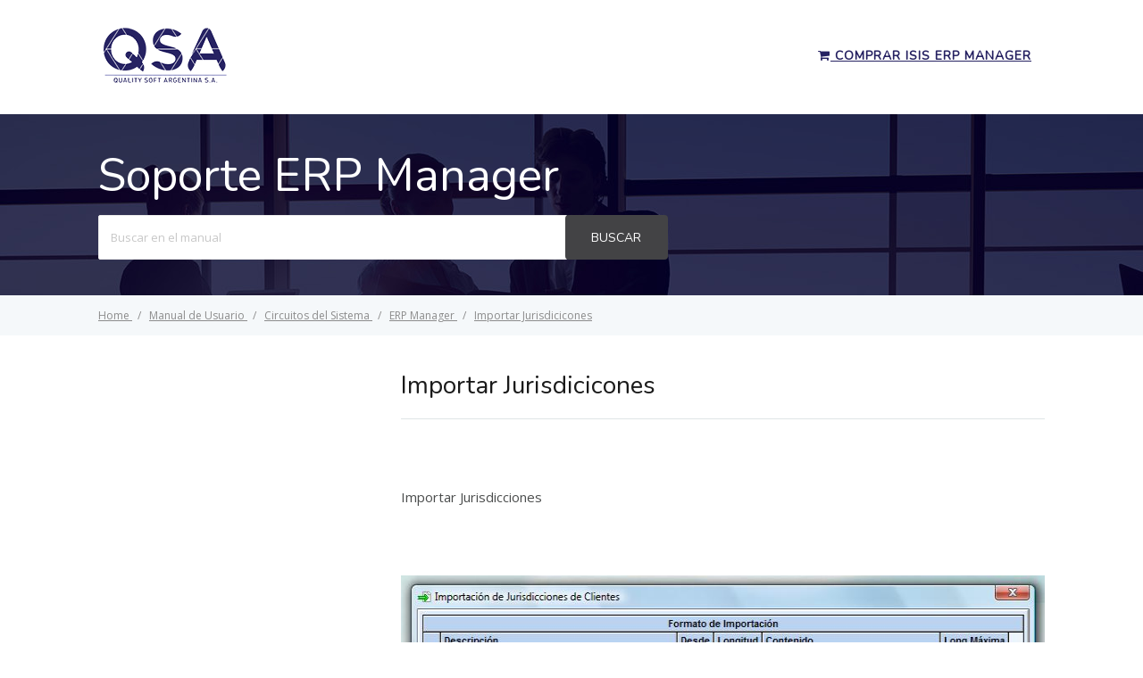

--- FILE ---
content_type: text/html; charset=UTF-8
request_url: https://erp.sistemaisis.com/manual-de-usuario/importar_jurisdicicones/
body_size: 9872
content:
<!DOCTYPE html>
<html lang="es-AR">
    <head>
        <meta http-equiv="X-UA-Compatible" content="IE=edge">
        <meta charset="UTF-8" />
        <meta name="viewport" content="width=device-width, initial-scale=1">
        <link rel="profile" href="http://gmpg.org/xfn/11" />
        <link rel="pingback" href="https://erp.sistemaisis.com/xmlrpc.php" />
        <meta name='robots' content='index, follow, max-image-preview:large, max-snippet:-1, max-video-preview:-1' />

	<!-- This site is optimized with the Yoast SEO plugin v19.11 - https://yoast.com/wordpress/plugins/seo/ -->
	<title>Importar Jurisdicicones - Manual de Usuario ISIS ERP Manager</title>
	<link rel="canonical" href="https://erp.sistemaisis.com/manual-de-usuario/importar_jurisdicicones/" />
	<meta property="og:locale" content="es_ES" />
	<meta property="og:type" content="article" />
	<meta property="og:title" content="Importar Jurisdicicones - Manual de Usuario ISIS ERP Manager" />
	<meta property="og:description" content="  Importar Jurisdicciones      " />
	<meta property="og:url" content="https://erp.sistemaisis.com/manual-de-usuario/importar_jurisdicicones/" />
	<meta property="og:site_name" content="Manual de Usuario ISIS ERP Manager" />
	<meta property="article:modified_time" content="2018-02-16T14:20:37+00:00" />
	<meta property="og:image" content="http://erp.sistemaisis.com/wp-content/uploads/2018/02/jurisdicciones7-1.jpg" />
	<meta name="twitter:card" content="summary_large_image" />
	<script type="application/ld+json" class="yoast-schema-graph">{"@context":"https://schema.org","@graph":[{"@type":"WebPage","@id":"https://erp.sistemaisis.com/manual-de-usuario/importar_jurisdicicones/","url":"https://erp.sistemaisis.com/manual-de-usuario/importar_jurisdicicones/","name":"Importar Jurisdicicones - Manual de Usuario ISIS ERP Manager","isPartOf":{"@id":"https://erp.sistemaisis.com/#website"},"primaryImageOfPage":{"@id":"https://erp.sistemaisis.com/manual-de-usuario/importar_jurisdicicones/#primaryimage"},"image":{"@id":"https://erp.sistemaisis.com/manual-de-usuario/importar_jurisdicicones/#primaryimage"},"thumbnailUrl":"http://erp.sistemaisis.com/wp-content/uploads/2018/02/jurisdicciones7-1.jpg","datePublished":"2018-02-09T21:57:22+00:00","dateModified":"2018-02-16T14:20:37+00:00","breadcrumb":{"@id":"https://erp.sistemaisis.com/manual-de-usuario/importar_jurisdicicones/#breadcrumb"},"inLanguage":"es-AR","potentialAction":[{"@type":"ReadAction","target":["https://erp.sistemaisis.com/manual-de-usuario/importar_jurisdicicones/"]}]},{"@type":"ImageObject","inLanguage":"es-AR","@id":"https://erp.sistemaisis.com/manual-de-usuario/importar_jurisdicicones/#primaryimage","url":"http://erp.sistemaisis.com/wp-content/uploads/2018/02/jurisdicciones7-1.jpg","contentUrl":"http://erp.sistemaisis.com/wp-content/uploads/2018/02/jurisdicciones7-1.jpg"},{"@type":"BreadcrumbList","@id":"https://erp.sistemaisis.com/manual-de-usuario/importar_jurisdicicones/#breadcrumb","itemListElement":[{"@type":"ListItem","position":1,"name":"Inicio","item":"https://erp.sistemaisis.com/"},{"@type":"ListItem","position":2,"name":"Art&iacute;culo","item":"https://erp.sistemaisis.com/manual-de-usuario/"},{"@type":"ListItem","position":3,"name":"Importar Jurisdicicones"}]},{"@type":"WebSite","@id":"https://erp.sistemaisis.com/#website","url":"https://erp.sistemaisis.com/","name":"Manual de Usuario ISIS ERP Manager","description":"Software para empresas que desean crecer","publisher":{"@id":"https://erp.sistemaisis.com/#organization"},"potentialAction":[{"@type":"SearchAction","target":{"@type":"EntryPoint","urlTemplate":"https://erp.sistemaisis.com/?s={search_term_string}"},"query-input":"required name=search_term_string"}],"inLanguage":"es-AR"},{"@type":"Organization","@id":"https://erp.sistemaisis.com/#organization","name":"Quality Soft Argentina S.A.","url":"https://erp.sistemaisis.com/","logo":{"@type":"ImageObject","inLanguage":"es-AR","@id":"https://erp.sistemaisis.com/#/schema/logo/image/","url":"https://erp.sistemaisis.com/wp-content/uploads/2018/02/ISIS-QSA-150px.png","contentUrl":"https://erp.sistemaisis.com/wp-content/uploads/2018/02/ISIS-QSA-150px.png","width":150,"height":71,"caption":"Quality Soft Argentina S.A."},"image":{"@id":"https://erp.sistemaisis.com/#/schema/logo/image/"}}]}</script>
	<!-- / Yoast SEO plugin. -->


<link rel='dns-prefetch' href='//fonts.googleapis.com' />
<link rel="alternate" type="application/rss+xml" title="Manual de Usuario ISIS ERP Manager &raquo; Feed" href="https://erp.sistemaisis.com/feed/" />
<link rel="alternate" type="application/rss+xml" title="Manual de Usuario ISIS ERP Manager &raquo; RSS de los comentarios" href="https://erp.sistemaisis.com/comments/feed/" />
		<!-- This site uses the Google Analytics by ExactMetrics plugin v7.11.0 - Using Analytics tracking - https://www.exactmetrics.com/ -->
							<script
				src="//www.googletagmanager.com/gtag/js?id=UA-103805873-3"  data-cfasync="false" data-wpfc-render="false" type="text/javascript" async></script>
			<script data-cfasync="false" data-wpfc-render="false" type="text/javascript">
				var em_version = '7.11.0';
				var em_track_user = true;
				var em_no_track_reason = '';
				
								var disableStrs = [
															'ga-disable-UA-103805873-3',
									];

				/* Function to detect opted out users */
				function __gtagTrackerIsOptedOut() {
					for (var index = 0; index < disableStrs.length; index++) {
						if (document.cookie.indexOf(disableStrs[index] + '=true') > -1) {
							return true;
						}
					}

					return false;
				}

				/* Disable tracking if the opt-out cookie exists. */
				if (__gtagTrackerIsOptedOut()) {
					for (var index = 0; index < disableStrs.length; index++) {
						window[disableStrs[index]] = true;
					}
				}

				/* Opt-out function */
				function __gtagTrackerOptout() {
					for (var index = 0; index < disableStrs.length; index++) {
						document.cookie = disableStrs[index] + '=true; expires=Thu, 31 Dec 2099 23:59:59 UTC; path=/';
						window[disableStrs[index]] = true;
					}
				}

				if ('undefined' === typeof gaOptout) {
					function gaOptout() {
						__gtagTrackerOptout();
					}
				}
								window.dataLayer = window.dataLayer || [];

				window.ExactMetricsDualTracker = {
					helpers: {},
					trackers: {},
				};
				if (em_track_user) {
					function __gtagDataLayer() {
						dataLayer.push(arguments);
					}

					function __gtagTracker(type, name, parameters) {
						if (!parameters) {
							parameters = {};
						}

						if (parameters.send_to) {
							__gtagDataLayer.apply(null, arguments);
							return;
						}

						if (type === 'event') {
							
														parameters.send_to = exactmetrics_frontend.ua;
							__gtagDataLayer(type, name, parameters);
													} else {
							__gtagDataLayer.apply(null, arguments);
						}
					}

					__gtagTracker('js', new Date());
					__gtagTracker('set', {
						'developer_id.dNDMyYj': true,
											});
															__gtagTracker('config', 'UA-103805873-3', {"forceSSL":"true","link_attribution":"true"} );
										window.gtag = __gtagTracker;										(function () {
						/* https://developers.google.com/analytics/devguides/collection/analyticsjs/ */
						/* ga and __gaTracker compatibility shim. */
						var noopfn = function () {
							return null;
						};
						var newtracker = function () {
							return new Tracker();
						};
						var Tracker = function () {
							return null;
						};
						var p = Tracker.prototype;
						p.get = noopfn;
						p.set = noopfn;
						p.send = function () {
							var args = Array.prototype.slice.call(arguments);
							args.unshift('send');
							__gaTracker.apply(null, args);
						};
						var __gaTracker = function () {
							var len = arguments.length;
							if (len === 0) {
								return;
							}
							var f = arguments[len - 1];
							if (typeof f !== 'object' || f === null || typeof f.hitCallback !== 'function') {
								if ('send' === arguments[0]) {
									var hitConverted, hitObject = false, action;
									if ('event' === arguments[1]) {
										if ('undefined' !== typeof arguments[3]) {
											hitObject = {
												'eventAction': arguments[3],
												'eventCategory': arguments[2],
												'eventLabel': arguments[4],
												'value': arguments[5] ? arguments[5] : 1,
											}
										}
									}
									if ('pageview' === arguments[1]) {
										if ('undefined' !== typeof arguments[2]) {
											hitObject = {
												'eventAction': 'page_view',
												'page_path': arguments[2],
											}
										}
									}
									if (typeof arguments[2] === 'object') {
										hitObject = arguments[2];
									}
									if (typeof arguments[5] === 'object') {
										Object.assign(hitObject, arguments[5]);
									}
									if ('undefined' !== typeof arguments[1].hitType) {
										hitObject = arguments[1];
										if ('pageview' === hitObject.hitType) {
											hitObject.eventAction = 'page_view';
										}
									}
									if (hitObject) {
										action = 'timing' === arguments[1].hitType ? 'timing_complete' : hitObject.eventAction;
										hitConverted = mapArgs(hitObject);
										__gtagTracker('event', action, hitConverted);
									}
								}
								return;
							}

							function mapArgs(args) {
								var arg, hit = {};
								var gaMap = {
									'eventCategory': 'event_category',
									'eventAction': 'event_action',
									'eventLabel': 'event_label',
									'eventValue': 'event_value',
									'nonInteraction': 'non_interaction',
									'timingCategory': 'event_category',
									'timingVar': 'name',
									'timingValue': 'value',
									'timingLabel': 'event_label',
									'page': 'page_path',
									'location': 'page_location',
									'title': 'page_title',
								};
								for (arg in args) {
																		if (!(!args.hasOwnProperty(arg) || !gaMap.hasOwnProperty(arg))) {
										hit[gaMap[arg]] = args[arg];
									} else {
										hit[arg] = args[arg];
									}
								}
								return hit;
							}

							try {
								f.hitCallback();
							} catch (ex) {
							}
						};
						__gaTracker.create = newtracker;
						__gaTracker.getByName = newtracker;
						__gaTracker.getAll = function () {
							return [];
						};
						__gaTracker.remove = noopfn;
						__gaTracker.loaded = true;
						window['__gaTracker'] = __gaTracker;
					})();
									} else {
										console.log("");
					(function () {
						function __gtagTracker() {
							return null;
						}

						window['__gtagTracker'] = __gtagTracker;
						window['gtag'] = __gtagTracker;
					})();
									}
			</script>
				<!-- / Google Analytics by ExactMetrics -->
		<script type="text/javascript">
window._wpemojiSettings = {"baseUrl":"https:\/\/s.w.org\/images\/core\/emoji\/14.0.0\/72x72\/","ext":".png","svgUrl":"https:\/\/s.w.org\/images\/core\/emoji\/14.0.0\/svg\/","svgExt":".svg","source":{"concatemoji":"https:\/\/erp.sistemaisis.com\/wp-includes\/js\/wp-emoji-release.min.js?ver=6.1.9"}};
/*! This file is auto-generated */
!function(e,a,t){var n,r,o,i=a.createElement("canvas"),p=i.getContext&&i.getContext("2d");function s(e,t){var a=String.fromCharCode,e=(p.clearRect(0,0,i.width,i.height),p.fillText(a.apply(this,e),0,0),i.toDataURL());return p.clearRect(0,0,i.width,i.height),p.fillText(a.apply(this,t),0,0),e===i.toDataURL()}function c(e){var t=a.createElement("script");t.src=e,t.defer=t.type="text/javascript",a.getElementsByTagName("head")[0].appendChild(t)}for(o=Array("flag","emoji"),t.supports={everything:!0,everythingExceptFlag:!0},r=0;r<o.length;r++)t.supports[o[r]]=function(e){if(p&&p.fillText)switch(p.textBaseline="top",p.font="600 32px Arial",e){case"flag":return s([127987,65039,8205,9895,65039],[127987,65039,8203,9895,65039])?!1:!s([55356,56826,55356,56819],[55356,56826,8203,55356,56819])&&!s([55356,57332,56128,56423,56128,56418,56128,56421,56128,56430,56128,56423,56128,56447],[55356,57332,8203,56128,56423,8203,56128,56418,8203,56128,56421,8203,56128,56430,8203,56128,56423,8203,56128,56447]);case"emoji":return!s([129777,127995,8205,129778,127999],[129777,127995,8203,129778,127999])}return!1}(o[r]),t.supports.everything=t.supports.everything&&t.supports[o[r]],"flag"!==o[r]&&(t.supports.everythingExceptFlag=t.supports.everythingExceptFlag&&t.supports[o[r]]);t.supports.everythingExceptFlag=t.supports.everythingExceptFlag&&!t.supports.flag,t.DOMReady=!1,t.readyCallback=function(){t.DOMReady=!0},t.supports.everything||(n=function(){t.readyCallback()},a.addEventListener?(a.addEventListener("DOMContentLoaded",n,!1),e.addEventListener("load",n,!1)):(e.attachEvent("onload",n),a.attachEvent("onreadystatechange",function(){"complete"===a.readyState&&t.readyCallback()})),(e=t.source||{}).concatemoji?c(e.concatemoji):e.wpemoji&&e.twemoji&&(c(e.twemoji),c(e.wpemoji)))}(window,document,window._wpemojiSettings);
</script>
<style type="text/css">
img.wp-smiley,
img.emoji {
	display: inline !important;
	border: none !important;
	box-shadow: none !important;
	height: 1em !important;
	width: 1em !important;
	margin: 0 0.07em !important;
	vertical-align: -0.1em !important;
	background: none !important;
	padding: 0 !important;
}
</style>
	<link rel='stylesheet' id='wp-block-library-css' href='https://erp.sistemaisis.com/wp-includes/css/dist/block-library/style.min.css?ver=6.1.9' type='text/css' media='all' />
<link rel='stylesheet' id='classic-theme-styles-css' href='https://erp.sistemaisis.com/wp-includes/css/classic-themes.min.css?ver=1' type='text/css' media='all' />
<style id='global-styles-inline-css' type='text/css'>
body{--wp--preset--color--black: #000000;--wp--preset--color--cyan-bluish-gray: #abb8c3;--wp--preset--color--white: #ffffff;--wp--preset--color--pale-pink: #f78da7;--wp--preset--color--vivid-red: #cf2e2e;--wp--preset--color--luminous-vivid-orange: #ff6900;--wp--preset--color--luminous-vivid-amber: #fcb900;--wp--preset--color--light-green-cyan: #7bdcb5;--wp--preset--color--vivid-green-cyan: #00d084;--wp--preset--color--pale-cyan-blue: #8ed1fc;--wp--preset--color--vivid-cyan-blue: #0693e3;--wp--preset--color--vivid-purple: #9b51e0;--wp--preset--gradient--vivid-cyan-blue-to-vivid-purple: linear-gradient(135deg,rgba(6,147,227,1) 0%,rgb(155,81,224) 100%);--wp--preset--gradient--light-green-cyan-to-vivid-green-cyan: linear-gradient(135deg,rgb(122,220,180) 0%,rgb(0,208,130) 100%);--wp--preset--gradient--luminous-vivid-amber-to-luminous-vivid-orange: linear-gradient(135deg,rgba(252,185,0,1) 0%,rgba(255,105,0,1) 100%);--wp--preset--gradient--luminous-vivid-orange-to-vivid-red: linear-gradient(135deg,rgba(255,105,0,1) 0%,rgb(207,46,46) 100%);--wp--preset--gradient--very-light-gray-to-cyan-bluish-gray: linear-gradient(135deg,rgb(238,238,238) 0%,rgb(169,184,195) 100%);--wp--preset--gradient--cool-to-warm-spectrum: linear-gradient(135deg,rgb(74,234,220) 0%,rgb(151,120,209) 20%,rgb(207,42,186) 40%,rgb(238,44,130) 60%,rgb(251,105,98) 80%,rgb(254,248,76) 100%);--wp--preset--gradient--blush-light-purple: linear-gradient(135deg,rgb(255,206,236) 0%,rgb(152,150,240) 100%);--wp--preset--gradient--blush-bordeaux: linear-gradient(135deg,rgb(254,205,165) 0%,rgb(254,45,45) 50%,rgb(107,0,62) 100%);--wp--preset--gradient--luminous-dusk: linear-gradient(135deg,rgb(255,203,112) 0%,rgb(199,81,192) 50%,rgb(65,88,208) 100%);--wp--preset--gradient--pale-ocean: linear-gradient(135deg,rgb(255,245,203) 0%,rgb(182,227,212) 50%,rgb(51,167,181) 100%);--wp--preset--gradient--electric-grass: linear-gradient(135deg,rgb(202,248,128) 0%,rgb(113,206,126) 100%);--wp--preset--gradient--midnight: linear-gradient(135deg,rgb(2,3,129) 0%,rgb(40,116,252) 100%);--wp--preset--duotone--dark-grayscale: url('#wp-duotone-dark-grayscale');--wp--preset--duotone--grayscale: url('#wp-duotone-grayscale');--wp--preset--duotone--purple-yellow: url('#wp-duotone-purple-yellow');--wp--preset--duotone--blue-red: url('#wp-duotone-blue-red');--wp--preset--duotone--midnight: url('#wp-duotone-midnight');--wp--preset--duotone--magenta-yellow: url('#wp-duotone-magenta-yellow');--wp--preset--duotone--purple-green: url('#wp-duotone-purple-green');--wp--preset--duotone--blue-orange: url('#wp-duotone-blue-orange');--wp--preset--font-size--small: 13px;--wp--preset--font-size--medium: 20px;--wp--preset--font-size--large: 36px;--wp--preset--font-size--x-large: 42px;--wp--preset--spacing--20: 0.44rem;--wp--preset--spacing--30: 0.67rem;--wp--preset--spacing--40: 1rem;--wp--preset--spacing--50: 1.5rem;--wp--preset--spacing--60: 2.25rem;--wp--preset--spacing--70: 3.38rem;--wp--preset--spacing--80: 5.06rem;}:where(.is-layout-flex){gap: 0.5em;}body .is-layout-flow > .alignleft{float: left;margin-inline-start: 0;margin-inline-end: 2em;}body .is-layout-flow > .alignright{float: right;margin-inline-start: 2em;margin-inline-end: 0;}body .is-layout-flow > .aligncenter{margin-left: auto !important;margin-right: auto !important;}body .is-layout-constrained > .alignleft{float: left;margin-inline-start: 0;margin-inline-end: 2em;}body .is-layout-constrained > .alignright{float: right;margin-inline-start: 2em;margin-inline-end: 0;}body .is-layout-constrained > .aligncenter{margin-left: auto !important;margin-right: auto !important;}body .is-layout-constrained > :where(:not(.alignleft):not(.alignright):not(.alignfull)){max-width: var(--wp--style--global--content-size);margin-left: auto !important;margin-right: auto !important;}body .is-layout-constrained > .alignwide{max-width: var(--wp--style--global--wide-size);}body .is-layout-flex{display: flex;}body .is-layout-flex{flex-wrap: wrap;align-items: center;}body .is-layout-flex > *{margin: 0;}:where(.wp-block-columns.is-layout-flex){gap: 2em;}.has-black-color{color: var(--wp--preset--color--black) !important;}.has-cyan-bluish-gray-color{color: var(--wp--preset--color--cyan-bluish-gray) !important;}.has-white-color{color: var(--wp--preset--color--white) !important;}.has-pale-pink-color{color: var(--wp--preset--color--pale-pink) !important;}.has-vivid-red-color{color: var(--wp--preset--color--vivid-red) !important;}.has-luminous-vivid-orange-color{color: var(--wp--preset--color--luminous-vivid-orange) !important;}.has-luminous-vivid-amber-color{color: var(--wp--preset--color--luminous-vivid-amber) !important;}.has-light-green-cyan-color{color: var(--wp--preset--color--light-green-cyan) !important;}.has-vivid-green-cyan-color{color: var(--wp--preset--color--vivid-green-cyan) !important;}.has-pale-cyan-blue-color{color: var(--wp--preset--color--pale-cyan-blue) !important;}.has-vivid-cyan-blue-color{color: var(--wp--preset--color--vivid-cyan-blue) !important;}.has-vivid-purple-color{color: var(--wp--preset--color--vivid-purple) !important;}.has-black-background-color{background-color: var(--wp--preset--color--black) !important;}.has-cyan-bluish-gray-background-color{background-color: var(--wp--preset--color--cyan-bluish-gray) !important;}.has-white-background-color{background-color: var(--wp--preset--color--white) !important;}.has-pale-pink-background-color{background-color: var(--wp--preset--color--pale-pink) !important;}.has-vivid-red-background-color{background-color: var(--wp--preset--color--vivid-red) !important;}.has-luminous-vivid-orange-background-color{background-color: var(--wp--preset--color--luminous-vivid-orange) !important;}.has-luminous-vivid-amber-background-color{background-color: var(--wp--preset--color--luminous-vivid-amber) !important;}.has-light-green-cyan-background-color{background-color: var(--wp--preset--color--light-green-cyan) !important;}.has-vivid-green-cyan-background-color{background-color: var(--wp--preset--color--vivid-green-cyan) !important;}.has-pale-cyan-blue-background-color{background-color: var(--wp--preset--color--pale-cyan-blue) !important;}.has-vivid-cyan-blue-background-color{background-color: var(--wp--preset--color--vivid-cyan-blue) !important;}.has-vivid-purple-background-color{background-color: var(--wp--preset--color--vivid-purple) !important;}.has-black-border-color{border-color: var(--wp--preset--color--black) !important;}.has-cyan-bluish-gray-border-color{border-color: var(--wp--preset--color--cyan-bluish-gray) !important;}.has-white-border-color{border-color: var(--wp--preset--color--white) !important;}.has-pale-pink-border-color{border-color: var(--wp--preset--color--pale-pink) !important;}.has-vivid-red-border-color{border-color: var(--wp--preset--color--vivid-red) !important;}.has-luminous-vivid-orange-border-color{border-color: var(--wp--preset--color--luminous-vivid-orange) !important;}.has-luminous-vivid-amber-border-color{border-color: var(--wp--preset--color--luminous-vivid-amber) !important;}.has-light-green-cyan-border-color{border-color: var(--wp--preset--color--light-green-cyan) !important;}.has-vivid-green-cyan-border-color{border-color: var(--wp--preset--color--vivid-green-cyan) !important;}.has-pale-cyan-blue-border-color{border-color: var(--wp--preset--color--pale-cyan-blue) !important;}.has-vivid-cyan-blue-border-color{border-color: var(--wp--preset--color--vivid-cyan-blue) !important;}.has-vivid-purple-border-color{border-color: var(--wp--preset--color--vivid-purple) !important;}.has-vivid-cyan-blue-to-vivid-purple-gradient-background{background: var(--wp--preset--gradient--vivid-cyan-blue-to-vivid-purple) !important;}.has-light-green-cyan-to-vivid-green-cyan-gradient-background{background: var(--wp--preset--gradient--light-green-cyan-to-vivid-green-cyan) !important;}.has-luminous-vivid-amber-to-luminous-vivid-orange-gradient-background{background: var(--wp--preset--gradient--luminous-vivid-amber-to-luminous-vivid-orange) !important;}.has-luminous-vivid-orange-to-vivid-red-gradient-background{background: var(--wp--preset--gradient--luminous-vivid-orange-to-vivid-red) !important;}.has-very-light-gray-to-cyan-bluish-gray-gradient-background{background: var(--wp--preset--gradient--very-light-gray-to-cyan-bluish-gray) !important;}.has-cool-to-warm-spectrum-gradient-background{background: var(--wp--preset--gradient--cool-to-warm-spectrum) !important;}.has-blush-light-purple-gradient-background{background: var(--wp--preset--gradient--blush-light-purple) !important;}.has-blush-bordeaux-gradient-background{background: var(--wp--preset--gradient--blush-bordeaux) !important;}.has-luminous-dusk-gradient-background{background: var(--wp--preset--gradient--luminous-dusk) !important;}.has-pale-ocean-gradient-background{background: var(--wp--preset--gradient--pale-ocean) !important;}.has-electric-grass-gradient-background{background: var(--wp--preset--gradient--electric-grass) !important;}.has-midnight-gradient-background{background: var(--wp--preset--gradient--midnight) !important;}.has-small-font-size{font-size: var(--wp--preset--font-size--small) !important;}.has-medium-font-size{font-size: var(--wp--preset--font-size--medium) !important;}.has-large-font-size{font-size: var(--wp--preset--font-size--large) !important;}.has-x-large-font-size{font-size: var(--wp--preset--font-size--x-large) !important;}
.wp-block-navigation a:where(:not(.wp-element-button)){color: inherit;}
:where(.wp-block-columns.is-layout-flex){gap: 2em;}
.wp-block-pullquote{font-size: 1.5em;line-height: 1.6;}
</style>
<link rel='stylesheet' id='bbp-default-css' href='https://erp.sistemaisis.com/wp-content/plugins/bbpress/templates/default/css/bbpress.min.css?ver=2.6.9' type='text/css' media='screen' />
<link rel='stylesheet' id='rs-plugin-settings-css' href='https://erp.sistemaisis.com/wp-content/plugins/revslider/public/assets/css/settings.css?ver=5.2.1' type='text/css' media='all' />
<style id='rs-plugin-settings-inline-css' type='text/css'>
#rs-demo-id {}
</style>
<link rel='stylesheet' id='ht-theme-style-css' href='https://erp.sistemaisis.com/wp-content/themes/helpguru/css/style.css?ver=6.1.9' type='text/css' media='all' />
<style id='ht-theme-style-inline-css' type='text/css'>
a, a:visited, .bbp-author-name { color: #262262; } a:hover { color: #ffffff; } #site-header { background: #ffffff; } @media screen and (max-width: 768px) { #nav-primary-menu { background: #ffffff; } } #site-header, #site-header a, #site-header a:visited, #site-header a:hover, #nav-primary button { color:#262262; } #page-header { background: #262262; } #page-header, #page-header a, #page-header a:visited, #page-header a:hover, #page-header #page-header-title { color:#ffffff; } #page-header #page-header-tagline { color:rgba(255,255,255,0.9); } #ht-site-container.ht-layout-boxed { max-width: 2000px; box-shadow: 0 0 55px rgba(0,0,0,0.15); } #homepage-features .hf-block i { color: #262262; } .hkb_widget_exit__btn { background: #262262; } a:hover {color:blue !important;} a {text-decoration:underline !important;}
</style>
<link rel='stylesheet' id='ht-kb-css' href='https://erp.sistemaisis.com/wp-content/themes/helpguru/css/ht-kb.css?ver=6.1.9' type='text/css' media='all' />
<link rel='stylesheet' id='ht-google-font-css' href='//fonts.googleapis.com/css?family=Open+Sans:400italic,400,600,700|Nunito:400' type='text/css' media='all' />
<link rel='stylesheet' id='font-awesome-css' href='https://erp.sistemaisis.com/wp-content/themes/helpguru/inc/ht-core/libraries/font-awesome/css/font-awesome.min.css?ver=6.1.9' type='text/css' media='all' />
<script type='text/javascript' src='https://erp.sistemaisis.com/wp-content/plugins/google-analytics-dashboard-for-wp/assets/js/frontend-gtag.min.js?ver=7.11.0' id='exactmetrics-frontend-script-js'></script>
<script data-cfasync="false" data-wpfc-render="false" type="text/javascript" id='exactmetrics-frontend-script-js-extra'>/* <![CDATA[ */
var exactmetrics_frontend = {"js_events_tracking":"true","download_extensions":"zip,mp3,mpeg,pdf,docx,pptx,xlsx,rar","inbound_paths":"[{\"path\":\"\\\/go\\\/\",\"label\":\"affiliate\"},{\"path\":\"\\\/recommend\\\/\",\"label\":\"affiliate\"}]","home_url":"https:\/\/erp.sistemaisis.com","hash_tracking":"false","ua":"UA-103805873-3","v4_id":""};/* ]]> */
</script>
<script type='text/javascript' src='https://erp.sistemaisis.com/wp-includes/js/jquery/jquery.min.js?ver=3.6.1' id='jquery-core-js'></script>
<script type='text/javascript' src='https://erp.sistemaisis.com/wp-includes/js/jquery/jquery-migrate.min.js?ver=3.3.2' id='jquery-migrate-js'></script>
<script type='text/javascript' src='https://erp.sistemaisis.com/wp-content/plugins/revslider/public/assets/js/jquery.themepunch.tools.min.js?ver=5.2.1' id='tp-tools-js'></script>
<script type='text/javascript' src='https://erp.sistemaisis.com/wp-content/plugins/revslider/public/assets/js/jquery.themepunch.revolution.min.js?ver=5.2.1' id='revmin-js'></script>
<link rel="https://api.w.org/" href="https://erp.sistemaisis.com/wp-json/" /><link rel="EditURI" type="application/rsd+xml" title="RSD" href="https://erp.sistemaisis.com/xmlrpc.php?rsd" />
<link rel="wlwmanifest" type="application/wlwmanifest+xml" href="https://erp.sistemaisis.com/wp-includes/wlwmanifest.xml" />
<meta name="generator" content="WordPress 6.1.9" />
<link rel='shortlink' href='https://erp.sistemaisis.com/?p=443' />
<link rel="alternate" type="application/json+oembed" href="https://erp.sistemaisis.com/wp-json/oembed/1.0/embed?url=https%3A%2F%2Ferp.sistemaisis.com%2Fmanual-de-usuario%2Fimportar_jurisdicicones%2F" />
<link rel="alternate" type="text/xml+oembed" href="https://erp.sistemaisis.com/wp-json/oembed/1.0/embed?url=https%3A%2F%2Ferp.sistemaisis.com%2Fmanual-de-usuario%2Fimportar_jurisdicicones%2F&#038;format=xml" />
<!-- HelpGuru Knowledge Base custom styles --><style>.hkb-entry-meta {display:none;}</style><meta name="generator" content="HelpGuru Knowledge Base v3.0.0" />
<!--[if lt IE 9]><script src="https://erp.sistemaisis.com/wp-content/themes/helpguru/inc/ht-core/js/html5.js"></script><![endif]--><!--[if (gte IE 6)&(lte IE 8)]><script src="https://erp.sistemaisis.com/wp-content/themes/helpguru/inc/ht-core/js/selectivizr-min.js"></script><![endif]--><meta name="generator" content="Powered by Slider Revolution 5.2.1 - responsive, Mobile-Friendly Slider Plugin for WordPress with comfortable drag and drop interface." />
<link rel="icon" href="https://erp.sistemaisis.com/wp-content/uploads/cache/2018/03/cropped-logo-512-01/3945255217.png" sizes="32x32" />
<link rel="icon" href="https://erp.sistemaisis.com/wp-content/uploads/cache/2018/03/cropped-logo-512-01/2212543086.png" sizes="192x192" />
<link rel="apple-touch-icon" href="https://erp.sistemaisis.com/wp-content/uploads/cache/2018/03/cropped-logo-512-01/2181826797.png" />
<meta name="msapplication-TileImage" content="https://erp.sistemaisis.com/wp-content/uploads/cache/2018/03/cropped-logo-512-01/3769360316.png" />
		<style type="text/css" id="wp-custom-css">
			#page-header {
    background: #262262;
    background-image: url(https://erp.sistemaisis.com/wp-content/uploads/2018/03/bg-home-helpisis4.jpg);
    background-position: center top;
}

#homepage-features {
       display: none;
}		</style>
		    </head>
<body class="ht_kb-template-default single single-ht_kb postid-443 single-format-standard ht-kb chrome" itemtype="http://schema.org/WebPage" itemscope="itemscope">

<!-- #ht-site-container -->
<div id="ht-site-container" class="clearfix ht-layout-fullwidth">

    <!-- #header -->
    <header id="site-header" class="clearfix" role="banner" itemtype="http://schema.org/WPHeader" itemscope="itemscope">
    <div class="ht-container clearfix">

    <!-- #logo -->
    <div id="logo">
        <a title="Manual de Usuario ISIS ERP Manager" href="https://erp.sistemaisis.com">
            <img alt="Manual de Usuario ISIS ERP Manager" src="https://erp.sistemaisis.com/wp-content/uploads/2018/02/ISIS-QSA-150px.png" />
                        </a>
    </div>
    <!-- /#logo -->

            <!-- #primary-nav -->
        <nav id="nav-primary" role="navigation" itemtype="http://schema.org/SiteNavigationElement" itemscope="itemscope">
            <button id="ht-nav-toggle"><span>Menu</span></button>
            <div id="nav-primary-menu" class="menu-main-menu-container"><ul id="menu-main-menu" class=""><li id="menu-item-151" class="menu-item menu-item-type-custom menu-item-object-custom menu-item-151"><a href="http://www.sistemaisis.com/ofertas-y-promociones/"><i class="fa fa-shopping-cart"></i> Comprar ISIS ERP Manager</a></li>
</ul></div>        </nav>
        <!-- /#primary-nav -->
    
    </div>
    </header>
    <!-- /#header -->
<!-- #page-header -->
<section id="page-header" class="clearfix">
<div class="ht-container">
	<h1 id="page-header-title">Soporte ERP Manager</h1>
		
        <form class="hkb-site-search" method="get" action="https://erp.sistemaisis.com/">
        <label class="hkb-screen-reader-text" for="s">Search For</label>
        <input class="hkb-site-search__field" type="text" value="" placeholder="Buscar en el manual" name="s" autocomplete="off">
        <input type="hidden" name="ht-kb-search" value="1" />
        <input type="hidden" name="lang" value=""/>
        <button class="hkb-site-search__button" type="submit"><span>Buscar</span></button>
    </form>
</div>
</section>
<!-- /#page-header -->

<!-- #page-header-breadcrumbs -->
<section id="page-header-breadcrumbs" class="clearfix">
<div class="ht-container">
		

<!-- .hkb-breadcrumbs -->
            <ol class="hkb-breadcrumbs" itemscope itemtype="http://schema.org/BreadcrumbList">
                                        <li itemprop="itemListElement" itemscope itemtype="http://schema.org/ListItem">
                    <a itemprop="item" href="https://erp.sistemaisis.com" title="Home">
                        <span itemprop="name">Home</span>
                    </a>
                    <meta itemprop="position" content="1" />
                </li>               
                            <li itemprop="itemListElement" itemscope itemtype="http://schema.org/ListItem">
                    <a itemprop="item" href="https://erp.sistemaisis.com/manual-de-usuario/" title="Manual de Usuario">
                        <span itemprop="name">Manual de Usuario</span>
                    </a>
                    <meta itemprop="position" content="2" />
                </li>               
                            <li itemprop="itemListElement" itemscope itemtype="http://schema.org/ListItem">
                    <a itemprop="item" href="https://erp.sistemaisis.com/temas-de-ayuda/circuitos-del-sistema/" title="Ver todos los artículos en Circuitos del Sistema">
                        <span itemprop="name">Circuitos del Sistema</span>
                    </a>
                    <meta itemprop="position" content="3" />
                </li>               
                            <li itemprop="itemListElement" itemscope itemtype="http://schema.org/ListItem">
                    <a itemprop="item" href="https://erp.sistemaisis.com/temas-de-ayuda/erp/" title="Ver todos los artículos en ERP Manager">
                        <span itemprop="name">ERP Manager</span>
                    </a>
                    <meta itemprop="position" content="4" />
                </li>               
                            <li itemprop="itemListElement" itemscope itemtype="http://schema.org/ListItem">
                    <a itemprop="item" href="https://erp.sistemaisis.com/manual-de-usuario/importar_jurisdicicones/" title="Importar Jurisdicicones">
                        <span itemprop="name">Importar Jurisdicicones</span>
                    </a>
                    <meta itemprop="position" content="5" />
                </li>               
                    </ol>
    <!-- /.hkb-breadcrumbs -->
</div>
</section>
<!-- /#page-header -->
<!-- #primary -->
<div id="primary" class="sidebar-left clearfix"> 
<div class="ht-container">

<!-- #content -->
<main id="content" role="main" itemscope="itemscope" itemprop="mainContentOfPage">
<!-- #ht-kb -->
<div id="hkb" class="hkb-template-single">

	
		<article id="post-443" class="post-443 ht_kb type-ht_kb status-publish format-standard hentry ht_kb_category-erp" itemtype="http://schema.org/CreativeWork" itemscope="itemscope">

		<!-- .entry-header -->
		<header class="entry-header">

		
			<h1 class="entry-title" itemprop="headline">
				Importar Jurisdicicones			</h1>

			<ul class="hkb-entry-meta clearfix">

				<li class="hkb-em-date"> 
				    <span>Creado el</span>
				    <a href="https://erp.sistemaisis.com/manual-de-usuario/importar_jurisdicicones/" rel="bookmark" itemprop="url"><time datetime="2018-02-09" itemprop="datePublished">9 febrero, 2018</time></a>
				</li>
				<li class="ht-kb-em-author">
					<span>Autor</span>
					<a class="url fn n" href="https://erp.sistemaisis.com/author/erpayuda_18/" title="erpayuda_18" rel="me" itemprop="author">erpayuda_18</a>
				</li>
									<li class="ht-kb-em-category">
					    <span>Categor&iacute;a</span>
					     <a href="https://erp.sistemaisis.com/temas-de-ayuda/erp/" rel="tag">ERP Manager</a>					</li>
								
			</ul>

				    
		</header>
		<!-- /.entry-header --> 

			<div class="hkb-entry-content">

					<!-- .hkb-article__content -->
<div class="hkb-article__content entry-content" itemprop="text">
    
<p> </p>
<p>  Importar Jurisdicciones </p>
<p> </p>
<p class="hcp2"><img decoding="async" src="http://erp.sistemaisis.com/wp-content/uploads/2018/02/jurisdicciones7-1.jpg" x-maintain-ratio="TRUE" style="border: none; width: 773px; height: 481px; float: none; &#10;&#9;&#9;&#9;&#9;&#9;&#9;&#9;&#9;&#9;border-style: none;" width="773" height="481" border="0"/></p>
<p class="hcp2"> </p>
<p> </p>
</div>
<!-- /.hkb-article__content -->


					


					 

									<div class="hkb-feedback">
					<h3 class="hkb-feedback__title">¿Esta informaci&oacute;n fue &uacute;til?</h3>
									<div class="ht-voting" id ="ht-voting-post-443">
																<div class="ht-voting-links ht-voting-none">
					<a class="ht-voting-upvote enabled" rel="nofollow" data-direction="up" data-type="post" data-nonce="30cdb18ab3" data-id="443" data-allow="anon" data-display="standard" href="#"><i class="hkb-upvote-icon"></i><span>S&iacute;</span></a>
					<a class="ht-voting-downvote enabled" rel="nofollow" data-direction="down" data-type="post" data-nonce="30cdb18ab3" data-id="443" data-allow="anon" data-display="standard" href="#"><i class="hkb-upvote-icon"></i><span>No</span></a>
				</div>
									<!-- no new vote -->
					
			
							</div>
							</div>
				
			</div>			

		</article>

		
		

<!-- .hkb-article__related -->     
    <section class="hkb-article-related" class="clearfix">
        <h3 class="hkb-article-related__title">Art&iacute;culos relacionados</h3>
        <ul class="hkb-article-list">
                        
            <li class="hkb-article-list__format-standard">
                <a href="https://erp.sistemaisis.com/manual-de-usuario/lista-de-precios-por-margen-de-utilidad/" title="Lista de Precios por Margen de Utilidad">Lista de Precios por Margen de Utilidad</a>
                     <!-- .hkb-meta -->
    <ul class="hkb-meta">

                            <li class="hkb-meta__usefulness hkb-meta__usefulness--good">0</li>
                            <li class="hkb-meta__views">
    1562</li>                        
    </ul>
    <!-- /.hkb-meta -->
            </li>

                        
            <li class="hkb-article-list__format-standard">
                <a href="https://erp.sistemaisis.com/manual-de-usuario/despacho-de-importacion/" title="Despacho de Importación">Despacho de Importación</a>
                     <!-- .hkb-meta -->
    <ul class="hkb-meta">

                            <li class="hkb-meta__usefulness hkb-meta__usefulness--good">2</li>
                            <li class="hkb-meta__views">
    1635</li>                        
    </ul>
    <!-- /.hkb-meta -->
            </li>

                        
            <li class="hkb-article-list__format-standard">
                <a href="https://erp.sistemaisis.com/manual-de-usuario/integraciones-con-plataformas-web-de-comercio-electronico/" title="Integraciones con Plataformas Web de Comercio Electrónico">Integraciones con Plataformas Web de Comercio Electrónico</a>
                     <!-- .hkb-meta -->
    <ul class="hkb-meta">

                            <li class="hkb-meta__usefulness hkb-meta__usefulness--good">0</li>
                            <li class="hkb-meta__views">
    1586</li>                        
    </ul>
    <!-- /.hkb-meta -->
            </li>

                        
            <li class="hkb-article-list__format-standard">
                <a href="https://erp.sistemaisis.com/manual-de-usuario/nota-de-debito-por-cheque-rechazado-segun-la-rg-4540-19/" title="Nota de Débito por Cheque Rechazado según la RG 4540/19">Nota de Débito por Cheque Rechazado según la RG 4540/19</a>
                     <!-- .hkb-meta -->
    <ul class="hkb-meta">

                            <li class="hkb-meta__usefulness hkb-meta__usefulness--good">0</li>
                            <li class="hkb-meta__views">
    1699</li>                        
    </ul>
    <!-- /.hkb-meta -->
            </li>

                        
            <li class="hkb-article-list__format-standard">
                <a href="https://erp.sistemaisis.com/manual-de-usuario/nota-de-debito-por-cheque-rechazado/" title="Nota de Débito por Cheque Rechazado">Nota de Débito por Cheque Rechazado</a>
                     <!-- .hkb-meta -->
    <ul class="hkb-meta">

                            <li class="hkb-meta__usefulness hkb-meta__usefulness--good">0</li>
                            <li class="hkb-meta__views">
    2729</li>                        
    </ul>
    <!-- /.hkb-meta -->
            </li>

                        
            <li class="hkb-article-list__format-standard">
                <a href="https://erp.sistemaisis.com/manual-de-usuario/salidas_del_modulo/" title="Salidas del Módulo">Salidas del Módulo</a>
                     <!-- .hkb-meta -->
    <ul class="hkb-meta">

                            <li class="hkb-meta__usefulness hkb-meta__usefulness--good">0</li>
                            <li class="hkb-meta__views">
    1625</li>                        
    </ul>
    <!-- /.hkb-meta -->
            </li>

                </ul>
    </section>
<!-- /.hkb-article__related -->


		
	
</div><!-- /#ht-kb -->
</main>
<!-- /#content -->


</div>
<!-- /.ht-container -->
</div>
<!-- /#primary -->

<!-- #site-footer-widgets -->
<section id="site-footer-widgets">
<div class="ht-container">

<div class="ht-grid ht-grid-gutter-20">
	<section id="text-3" class="widget widget_text ht-grid-col ht-grid-4"><h4 class="widget-title">Manuales de Usuario Software ISIS</h4>			<div class="textwidget"><ul style="line-height: 32px;">
<li><i style="color: #b2a475;" class="icon-right-dir"></i> <a href="#">ISIS ERP Manager</a></li>
<li><i style="color: #b2a475;" class="icon-right-dir"></i> <a href="#">ISIS Payroll</a></li>
<li><i style="color: #b2a475;" class="icon-right-dir"></i> <a href="#">ISIS MRP</a></li>
</ul></div>
		</section></div>	

</div>
</section>
<!-- /#site-footer-widgets -->

<!-- #site-footer -->
<footer id="site-footer" class="clearfix" itemtype="http://schema.org/WPFooter" itemscope="itemscope">
<div class="ht-container">

    <small id="copyright" role="contentinfo">© Sistema Isis ERP Manager</small>
  
  
</div>
</footer> 
<!-- /#site-footer -->

<script type='text/javascript' src='https://erp.sistemaisis.com/wp-content/plugins/ht-knowledge-base/js/jquery.livesearch.js?ver=6.1.9' id='ht-kb-live-search-plugin-js'></script>
<script type='text/javascript' id='ht-kb-live-search-js-extra'>
/* <![CDATA[ */
var hkbJSSettings = {"liveSearchUrl":"https:\/\/erp.sistemaisis.com\/?ajax=1&ht-kb-search=1&s=","focusSearchBox":"1"};
/* ]]> */
</script>
<script type='text/javascript' src='https://erp.sistemaisis.com/wp-content/plugins/ht-knowledge-base/js/hkb-livesearch-js.js?ver=6.1.9' id='ht-kb-live-search-js'></script>
<script type='text/javascript' src='https://erp.sistemaisis.com/wp-content/plugins/bbpress/templates/default/js/editor.min.js?ver=2.6.9' id='bbpress-editor-js'></script>
<script type='text/javascript' src='https://erp.sistemaisis.com/wp-content/themes/helpguru/js/functions.js?ver=6.1.9' id='ht_theme_custom-js'></script>
<script type='text/javascript' src='https://erp.sistemaisis.com/wp-content/themes/helpguru/inc/ht-core/js/jquery-picture-min.js?ver=6.1.9' id='jquery-picture-js'></script>
<script type='text/javascript' id='ht-voting-frontend-script-js-extra'>
/* <![CDATA[ */
var voting = {"log_in_required":"You must be logged in to vote on this","ajaxurl":"https:\/\/erp.sistemaisis.com\/wp-admin\/admin-ajax.php","ajaxnonce":"bf89f4d943"};
/* ]]> */
</script>
<script type='text/javascript' src='https://erp.sistemaisis.com/wp-content/plugins/ht-knowledge-base/voting/js/ht-voting-frontend-script.js?ver=1' id='ht-voting-frontend-script-js'></script>

</div>
<!-- /#site-container -->
</body>
</html>